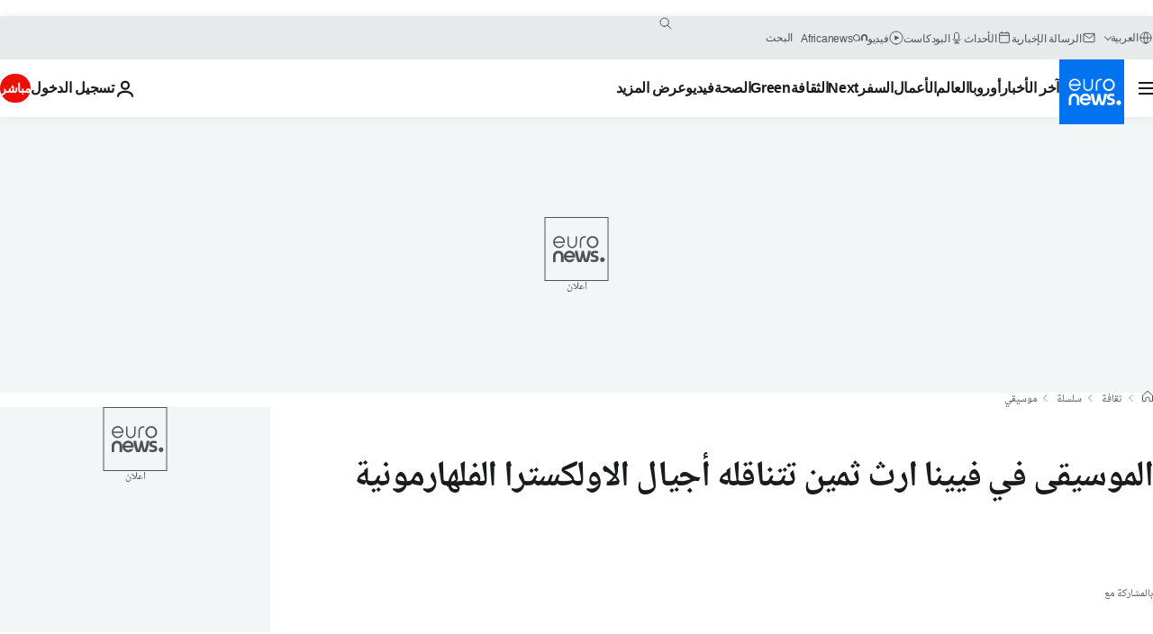

--- FILE ---
content_type: application/javascript
request_url: https://ml314.com/utsync.ashx?pub=&adv=&et=0&eid=84280&ct=js&pi=&fp=&clid=&if=0&ps=&cl=&mlt=&data=&&cp=https%3A%2F%2Farabic.euronews.com%2Fculture%2F2012%2F01%2F12%2Fkeeping-it-in-the-family-at-the-vienna-phil&pv=1769009833595_kkk6clro1&bl=en-us@posix&cb=2985854&return=&ht=&d=&dc=&si=1769009833595_kkk6clro1&cid=&s=1280x720&rp=&v=2.8.0.252
body_size: 729
content:
_ml.setFPI('3658464801852489783');_ml.syncCallback({"es":true,"ds":true});_ml.processTag({ url: 'https://dpm.demdex.net/ibs:dpid=22052&dpuuid=3658464801852489783&redir=', type: 'img' });
_ml.processTag({ url: 'https://idsync.rlcdn.com/395886.gif?partner_uid=3658464801852489783', type: 'img' });
_ml.processTag({ url: 'https://match.adsrvr.org/track/cmf/generic?ttd_pid=d0tro1j&ttd_tpi=1', type: 'img' });
_ml.processTag({ url: 'https://ib.adnxs.com/getuid?https://ml314.com/csync.ashx%3Ffp=$UID%26person_id=3658464801852489783%26eid=2', type: 'img' });
